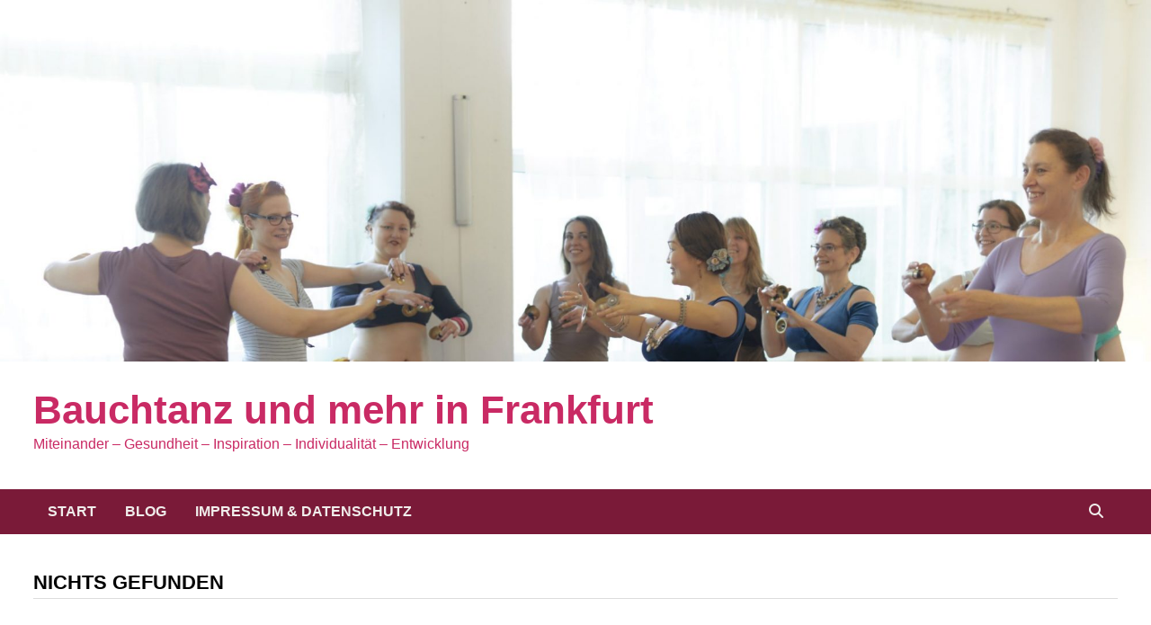

--- FILE ---
content_type: text/html; charset=UTF-8
request_url: https://bauchtanz.ot-pur.de/tag/bewegungen/
body_size: 9975
content:
<!doctype html>
<html lang="de-DE">
<head>
	<meta charset="UTF-8">
	<meta name="viewport" content="width=device-width, initial-scale=1">
	<link rel="profile" href="https://gmpg.org/xfn/11">

	<title>Bewegungen &#8211; Bauchtanz und mehr in Frankfurt</title>
<meta name='robots' content='max-image-preview:large' />
<link rel="alternate" type="application/rss+xml" title="Bauchtanz und mehr in Frankfurt &raquo; Feed" href="https://bauchtanz.ot-pur.de/feed/" />
<link rel="alternate" type="application/rss+xml" title="Bauchtanz und mehr in Frankfurt &raquo; Kommentar-Feed" href="https://bauchtanz.ot-pur.de/comments/feed/" />
<link rel="alternate" type="application/rss+xml" title="Bauchtanz und mehr in Frankfurt &raquo; Bewegungen Schlagwort-Feed" href="https://bauchtanz.ot-pur.de/tag/bewegungen/feed/" />
<script type="text/javascript">
window._wpemojiSettings = {"baseUrl":"https:\/\/s.w.org\/images\/core\/emoji\/14.0.0\/72x72\/","ext":".png","svgUrl":"https:\/\/s.w.org\/images\/core\/emoji\/14.0.0\/svg\/","svgExt":".svg","source":{"concatemoji":"https:\/\/bauchtanz.ot-pur.de\/wp-includes\/js\/wp-emoji-release.min.js?ver=6.1.1"}};
/*! This file is auto-generated */
!function(e,a,t){var n,r,o,i=a.createElement("canvas"),p=i.getContext&&i.getContext("2d");function s(e,t){var a=String.fromCharCode,e=(p.clearRect(0,0,i.width,i.height),p.fillText(a.apply(this,e),0,0),i.toDataURL());return p.clearRect(0,0,i.width,i.height),p.fillText(a.apply(this,t),0,0),e===i.toDataURL()}function c(e){var t=a.createElement("script");t.src=e,t.defer=t.type="text/javascript",a.getElementsByTagName("head")[0].appendChild(t)}for(o=Array("flag","emoji"),t.supports={everything:!0,everythingExceptFlag:!0},r=0;r<o.length;r++)t.supports[o[r]]=function(e){if(p&&p.fillText)switch(p.textBaseline="top",p.font="600 32px Arial",e){case"flag":return s([127987,65039,8205,9895,65039],[127987,65039,8203,9895,65039])?!1:!s([55356,56826,55356,56819],[55356,56826,8203,55356,56819])&&!s([55356,57332,56128,56423,56128,56418,56128,56421,56128,56430,56128,56423,56128,56447],[55356,57332,8203,56128,56423,8203,56128,56418,8203,56128,56421,8203,56128,56430,8203,56128,56423,8203,56128,56447]);case"emoji":return!s([129777,127995,8205,129778,127999],[129777,127995,8203,129778,127999])}return!1}(o[r]),t.supports.everything=t.supports.everything&&t.supports[o[r]],"flag"!==o[r]&&(t.supports.everythingExceptFlag=t.supports.everythingExceptFlag&&t.supports[o[r]]);t.supports.everythingExceptFlag=t.supports.everythingExceptFlag&&!t.supports.flag,t.DOMReady=!1,t.readyCallback=function(){t.DOMReady=!0},t.supports.everything||(n=function(){t.readyCallback()},a.addEventListener?(a.addEventListener("DOMContentLoaded",n,!1),e.addEventListener("load",n,!1)):(e.attachEvent("onload",n),a.attachEvent("onreadystatechange",function(){"complete"===a.readyState&&t.readyCallback()})),(e=t.source||{}).concatemoji?c(e.concatemoji):e.wpemoji&&e.twemoji&&(c(e.twemoji),c(e.wpemoji)))}(window,document,window._wpemojiSettings);
</script>
<style type="text/css">
img.wp-smiley,
img.emoji {
	display: inline !important;
	border: none !important;
	box-shadow: none !important;
	height: 1em !important;
	width: 1em !important;
	margin: 0 0.07em !important;
	vertical-align: -0.1em !important;
	background: none !important;
	padding: 0 !important;
}
</style>
	<link rel='stylesheet' id='wp-block-library-css' href='https://bauchtanz.ot-pur.de/wp-includes/css/dist/block-library/style.min.css?ver=6.1.1' type='text/css' media='all' />
<style id='wp-block-library-theme-inline-css' type='text/css'>
.wp-block-audio figcaption{color:#555;font-size:13px;text-align:center}.is-dark-theme .wp-block-audio figcaption{color:hsla(0,0%,100%,.65)}.wp-block-audio{margin:0 0 1em}.wp-block-code{border:1px solid #ccc;border-radius:4px;font-family:Menlo,Consolas,monaco,monospace;padding:.8em 1em}.wp-block-embed figcaption{color:#555;font-size:13px;text-align:center}.is-dark-theme .wp-block-embed figcaption{color:hsla(0,0%,100%,.65)}.wp-block-embed{margin:0 0 1em}.blocks-gallery-caption{color:#555;font-size:13px;text-align:center}.is-dark-theme .blocks-gallery-caption{color:hsla(0,0%,100%,.65)}.wp-block-image figcaption{color:#555;font-size:13px;text-align:center}.is-dark-theme .wp-block-image figcaption{color:hsla(0,0%,100%,.65)}.wp-block-image{margin:0 0 1em}.wp-block-pullquote{border-top:4px solid;border-bottom:4px solid;margin-bottom:1.75em;color:currentColor}.wp-block-pullquote__citation,.wp-block-pullquote cite,.wp-block-pullquote footer{color:currentColor;text-transform:uppercase;font-size:.8125em;font-style:normal}.wp-block-quote{border-left:.25em solid;margin:0 0 1.75em;padding-left:1em}.wp-block-quote cite,.wp-block-quote footer{color:currentColor;font-size:.8125em;position:relative;font-style:normal}.wp-block-quote.has-text-align-right{border-left:none;border-right:.25em solid;padding-left:0;padding-right:1em}.wp-block-quote.has-text-align-center{border:none;padding-left:0}.wp-block-quote.is-large,.wp-block-quote.is-style-large,.wp-block-quote.is-style-plain{border:none}.wp-block-search .wp-block-search__label{font-weight:700}.wp-block-search__button{border:1px solid #ccc;padding:.375em .625em}:where(.wp-block-group.has-background){padding:1.25em 2.375em}.wp-block-separator.has-css-opacity{opacity:.4}.wp-block-separator{border:none;border-bottom:2px solid;margin-left:auto;margin-right:auto}.wp-block-separator.has-alpha-channel-opacity{opacity:1}.wp-block-separator:not(.is-style-wide):not(.is-style-dots){width:100px}.wp-block-separator.has-background:not(.is-style-dots){border-bottom:none;height:1px}.wp-block-separator.has-background:not(.is-style-wide):not(.is-style-dots){height:2px}.wp-block-table{margin:"0 0 1em 0"}.wp-block-table thead{border-bottom:3px solid}.wp-block-table tfoot{border-top:3px solid}.wp-block-table td,.wp-block-table th{word-break:normal}.wp-block-table figcaption{color:#555;font-size:13px;text-align:center}.is-dark-theme .wp-block-table figcaption{color:hsla(0,0%,100%,.65)}.wp-block-video figcaption{color:#555;font-size:13px;text-align:center}.is-dark-theme .wp-block-video figcaption{color:hsla(0,0%,100%,.65)}.wp-block-video{margin:0 0 1em}.wp-block-template-part.has-background{padding:1.25em 2.375em;margin-top:0;margin-bottom:0}
</style>
<link rel='stylesheet' id='classic-theme-styles-css' href='https://bauchtanz.ot-pur.de/wp-includes/css/classic-themes.min.css?ver=1' type='text/css' media='all' />
<style id='global-styles-inline-css' type='text/css'>
body{--wp--preset--color--black: #000000;--wp--preset--color--cyan-bluish-gray: #abb8c3;--wp--preset--color--white: #ffffff;--wp--preset--color--pale-pink: #f78da7;--wp--preset--color--vivid-red: #cf2e2e;--wp--preset--color--luminous-vivid-orange: #ff6900;--wp--preset--color--luminous-vivid-amber: #fcb900;--wp--preset--color--light-green-cyan: #7bdcb5;--wp--preset--color--vivid-green-cyan: #00d084;--wp--preset--color--pale-cyan-blue: #8ed1fc;--wp--preset--color--vivid-cyan-blue: #0693e3;--wp--preset--color--vivid-purple: #9b51e0;--wp--preset--gradient--vivid-cyan-blue-to-vivid-purple: linear-gradient(135deg,rgba(6,147,227,1) 0%,rgb(155,81,224) 100%);--wp--preset--gradient--light-green-cyan-to-vivid-green-cyan: linear-gradient(135deg,rgb(122,220,180) 0%,rgb(0,208,130) 100%);--wp--preset--gradient--luminous-vivid-amber-to-luminous-vivid-orange: linear-gradient(135deg,rgba(252,185,0,1) 0%,rgba(255,105,0,1) 100%);--wp--preset--gradient--luminous-vivid-orange-to-vivid-red: linear-gradient(135deg,rgba(255,105,0,1) 0%,rgb(207,46,46) 100%);--wp--preset--gradient--very-light-gray-to-cyan-bluish-gray: linear-gradient(135deg,rgb(238,238,238) 0%,rgb(169,184,195) 100%);--wp--preset--gradient--cool-to-warm-spectrum: linear-gradient(135deg,rgb(74,234,220) 0%,rgb(151,120,209) 20%,rgb(207,42,186) 40%,rgb(238,44,130) 60%,rgb(251,105,98) 80%,rgb(254,248,76) 100%);--wp--preset--gradient--blush-light-purple: linear-gradient(135deg,rgb(255,206,236) 0%,rgb(152,150,240) 100%);--wp--preset--gradient--blush-bordeaux: linear-gradient(135deg,rgb(254,205,165) 0%,rgb(254,45,45) 50%,rgb(107,0,62) 100%);--wp--preset--gradient--luminous-dusk: linear-gradient(135deg,rgb(255,203,112) 0%,rgb(199,81,192) 50%,rgb(65,88,208) 100%);--wp--preset--gradient--pale-ocean: linear-gradient(135deg,rgb(255,245,203) 0%,rgb(182,227,212) 50%,rgb(51,167,181) 100%);--wp--preset--gradient--electric-grass: linear-gradient(135deg,rgb(202,248,128) 0%,rgb(113,206,126) 100%);--wp--preset--gradient--midnight: linear-gradient(135deg,rgb(2,3,129) 0%,rgb(40,116,252) 100%);--wp--preset--duotone--dark-grayscale: url('#wp-duotone-dark-grayscale');--wp--preset--duotone--grayscale: url('#wp-duotone-grayscale');--wp--preset--duotone--purple-yellow: url('#wp-duotone-purple-yellow');--wp--preset--duotone--blue-red: url('#wp-duotone-blue-red');--wp--preset--duotone--midnight: url('#wp-duotone-midnight');--wp--preset--duotone--magenta-yellow: url('#wp-duotone-magenta-yellow');--wp--preset--duotone--purple-green: url('#wp-duotone-purple-green');--wp--preset--duotone--blue-orange: url('#wp-duotone-blue-orange');--wp--preset--font-size--small: 13px;--wp--preset--font-size--medium: 20px;--wp--preset--font-size--large: 36px;--wp--preset--font-size--x-large: 42px;--wp--preset--spacing--20: 0.44rem;--wp--preset--spacing--30: 0.67rem;--wp--preset--spacing--40: 1rem;--wp--preset--spacing--50: 1.5rem;--wp--preset--spacing--60: 2.25rem;--wp--preset--spacing--70: 3.38rem;--wp--preset--spacing--80: 5.06rem;}:where(.is-layout-flex){gap: 0.5em;}body .is-layout-flow > .alignleft{float: left;margin-inline-start: 0;margin-inline-end: 2em;}body .is-layout-flow > .alignright{float: right;margin-inline-start: 2em;margin-inline-end: 0;}body .is-layout-flow > .aligncenter{margin-left: auto !important;margin-right: auto !important;}body .is-layout-constrained > .alignleft{float: left;margin-inline-start: 0;margin-inline-end: 2em;}body .is-layout-constrained > .alignright{float: right;margin-inline-start: 2em;margin-inline-end: 0;}body .is-layout-constrained > .aligncenter{margin-left: auto !important;margin-right: auto !important;}body .is-layout-constrained > :where(:not(.alignleft):not(.alignright):not(.alignfull)){max-width: var(--wp--style--global--content-size);margin-left: auto !important;margin-right: auto !important;}body .is-layout-constrained > .alignwide{max-width: var(--wp--style--global--wide-size);}body .is-layout-flex{display: flex;}body .is-layout-flex{flex-wrap: wrap;align-items: center;}body .is-layout-flex > *{margin: 0;}:where(.wp-block-columns.is-layout-flex){gap: 2em;}.has-black-color{color: var(--wp--preset--color--black) !important;}.has-cyan-bluish-gray-color{color: var(--wp--preset--color--cyan-bluish-gray) !important;}.has-white-color{color: var(--wp--preset--color--white) !important;}.has-pale-pink-color{color: var(--wp--preset--color--pale-pink) !important;}.has-vivid-red-color{color: var(--wp--preset--color--vivid-red) !important;}.has-luminous-vivid-orange-color{color: var(--wp--preset--color--luminous-vivid-orange) !important;}.has-luminous-vivid-amber-color{color: var(--wp--preset--color--luminous-vivid-amber) !important;}.has-light-green-cyan-color{color: var(--wp--preset--color--light-green-cyan) !important;}.has-vivid-green-cyan-color{color: var(--wp--preset--color--vivid-green-cyan) !important;}.has-pale-cyan-blue-color{color: var(--wp--preset--color--pale-cyan-blue) !important;}.has-vivid-cyan-blue-color{color: var(--wp--preset--color--vivid-cyan-blue) !important;}.has-vivid-purple-color{color: var(--wp--preset--color--vivid-purple) !important;}.has-black-background-color{background-color: var(--wp--preset--color--black) !important;}.has-cyan-bluish-gray-background-color{background-color: var(--wp--preset--color--cyan-bluish-gray) !important;}.has-white-background-color{background-color: var(--wp--preset--color--white) !important;}.has-pale-pink-background-color{background-color: var(--wp--preset--color--pale-pink) !important;}.has-vivid-red-background-color{background-color: var(--wp--preset--color--vivid-red) !important;}.has-luminous-vivid-orange-background-color{background-color: var(--wp--preset--color--luminous-vivid-orange) !important;}.has-luminous-vivid-amber-background-color{background-color: var(--wp--preset--color--luminous-vivid-amber) !important;}.has-light-green-cyan-background-color{background-color: var(--wp--preset--color--light-green-cyan) !important;}.has-vivid-green-cyan-background-color{background-color: var(--wp--preset--color--vivid-green-cyan) !important;}.has-pale-cyan-blue-background-color{background-color: var(--wp--preset--color--pale-cyan-blue) !important;}.has-vivid-cyan-blue-background-color{background-color: var(--wp--preset--color--vivid-cyan-blue) !important;}.has-vivid-purple-background-color{background-color: var(--wp--preset--color--vivid-purple) !important;}.has-black-border-color{border-color: var(--wp--preset--color--black) !important;}.has-cyan-bluish-gray-border-color{border-color: var(--wp--preset--color--cyan-bluish-gray) !important;}.has-white-border-color{border-color: var(--wp--preset--color--white) !important;}.has-pale-pink-border-color{border-color: var(--wp--preset--color--pale-pink) !important;}.has-vivid-red-border-color{border-color: var(--wp--preset--color--vivid-red) !important;}.has-luminous-vivid-orange-border-color{border-color: var(--wp--preset--color--luminous-vivid-orange) !important;}.has-luminous-vivid-amber-border-color{border-color: var(--wp--preset--color--luminous-vivid-amber) !important;}.has-light-green-cyan-border-color{border-color: var(--wp--preset--color--light-green-cyan) !important;}.has-vivid-green-cyan-border-color{border-color: var(--wp--preset--color--vivid-green-cyan) !important;}.has-pale-cyan-blue-border-color{border-color: var(--wp--preset--color--pale-cyan-blue) !important;}.has-vivid-cyan-blue-border-color{border-color: var(--wp--preset--color--vivid-cyan-blue) !important;}.has-vivid-purple-border-color{border-color: var(--wp--preset--color--vivid-purple) !important;}.has-vivid-cyan-blue-to-vivid-purple-gradient-background{background: var(--wp--preset--gradient--vivid-cyan-blue-to-vivid-purple) !important;}.has-light-green-cyan-to-vivid-green-cyan-gradient-background{background: var(--wp--preset--gradient--light-green-cyan-to-vivid-green-cyan) !important;}.has-luminous-vivid-amber-to-luminous-vivid-orange-gradient-background{background: var(--wp--preset--gradient--luminous-vivid-amber-to-luminous-vivid-orange) !important;}.has-luminous-vivid-orange-to-vivid-red-gradient-background{background: var(--wp--preset--gradient--luminous-vivid-orange-to-vivid-red) !important;}.has-very-light-gray-to-cyan-bluish-gray-gradient-background{background: var(--wp--preset--gradient--very-light-gray-to-cyan-bluish-gray) !important;}.has-cool-to-warm-spectrum-gradient-background{background: var(--wp--preset--gradient--cool-to-warm-spectrum) !important;}.has-blush-light-purple-gradient-background{background: var(--wp--preset--gradient--blush-light-purple) !important;}.has-blush-bordeaux-gradient-background{background: var(--wp--preset--gradient--blush-bordeaux) !important;}.has-luminous-dusk-gradient-background{background: var(--wp--preset--gradient--luminous-dusk) !important;}.has-pale-ocean-gradient-background{background: var(--wp--preset--gradient--pale-ocean) !important;}.has-electric-grass-gradient-background{background: var(--wp--preset--gradient--electric-grass) !important;}.has-midnight-gradient-background{background: var(--wp--preset--gradient--midnight) !important;}.has-small-font-size{font-size: var(--wp--preset--font-size--small) !important;}.has-medium-font-size{font-size: var(--wp--preset--font-size--medium) !important;}.has-large-font-size{font-size: var(--wp--preset--font-size--large) !important;}.has-x-large-font-size{font-size: var(--wp--preset--font-size--x-large) !important;}
.wp-block-navigation a:where(:not(.wp-element-button)){color: inherit;}
:where(.wp-block-columns.is-layout-flex){gap: 2em;}
.wp-block-pullquote{font-size: 1.5em;line-height: 1.6;}
</style>
<link rel='stylesheet' id='font-awesome-css' href='https://bauchtanz.ot-pur.de/wp-content/themes/bam/assets/fonts/css/all.min.css?ver=6.7.2' type='text/css' media='all' />
<link rel='stylesheet' id='bam-style-css' href='https://bauchtanz.ot-pur.de/wp-content/themes/bam/style.css?ver=1.3.5' type='text/css' media='all' />
<link rel="https://api.w.org/" href="https://bauchtanz.ot-pur.de/wp-json/" /><link rel="alternate" type="application/json" href="https://bauchtanz.ot-pur.de/wp-json/wp/v2/tags/489" /><link rel="EditURI" type="application/rsd+xml" title="RSD" href="https://bauchtanz.ot-pur.de/xmlrpc.php?rsd" />
<link rel="wlwmanifest" type="application/wlwmanifest+xml" href="https://bauchtanz.ot-pur.de/wp-includes/wlwmanifest.xml" />
<meta name="generator" content="WordPress 6.1.1" />
		<style type="text/css">
				</style>
		<link rel="icon" href="https://bauchtanz.ot-pur.de/wp-content/uploads/2023/11/OT-pur-Bauch-478x465.png" sizes="32x32" />
<link rel="icon" href="https://bauchtanz.ot-pur.de/wp-content/uploads/2023/11/OT-pur-Bauch.png" sizes="192x192" />
<link rel="apple-touch-icon" href="https://bauchtanz.ot-pur.de/wp-content/uploads/2023/11/OT-pur-Bauch.png" />
<meta name="msapplication-TileImage" content="https://bauchtanz.ot-pur.de/wp-content/uploads/2023/11/OT-pur-Bauch.png" />

		<style type="text/css" id="theme-custom-css">
			/* Color CSS */
                
                    blockquote {
                        border-left: 4px solid #c92a64;
                    }

                    button,
                    input[type="button"],
                    input[type="reset"],
                    input[type="submit"] {
                        background: #c92a64;
                    }

                    .wp-block-search .wp-block-search__button {
                        background: #c92a64;
                    }

                    .bam-readmore {
                        background: #c92a64;
                    }

                    .site-title a, .site-description {
                        color: #c92a64;
                    }

                    .site-header.default-style .main-navigation ul li a:hover {
                        color: #c92a64;
                    }

                    .site-header.default-style .main-navigation ul ul li a:hover {
                        background: #c92a64;
                    }

                    .site-header.default-style .main-navigation .current_page_item > a,
                    .site-header.default-style .main-navigation .current-menu-item > a,
                    .site-header.default-style .main-navigation .current_page_ancestor > a,
                    .site-header.default-style .main-navigation .current-menu-ancestor > a {
                        color: #c92a64;
                    }

                    .site-header.horizontal-style .main-navigation ul li a:hover {
                        color: #c92a64;
                    }

                    .site-header.horizontal-style .main-navigation ul ul li a:hover {
                        background: #c92a64;
                    }

                    .site-header.horizontal-style .main-navigation .current_page_item > a,
                    .site-header.horizontal-style .main-navigation .current-menu-item > a,
                    .site-header.horizontal-style .main-navigation .current_page_ancestor > a,
                    .site-header.horizontal-style .main-navigation .current-menu-ancestor > a {
                        color: #c92a64;
                    }

                    .posts-navigation .nav-previous a:hover,
                    .posts-navigation .nav-next a:hover {
                        color: #c92a64;
                    }

                    .post-navigation .nav-previous .post-title:hover,
                    .post-navigation .nav-next .post-title:hover {
                        color: #c92a64;
                    }

                    .pagination .page-numbers.current {
                        background: #c92a64;
                        border: 1px solid #c92a64;
                        color: #ffffff;
                    }
                      
                    .pagination a.page-numbers:hover {
                        background: #c92a64;
                        border: 1px solid #c92a64;
                    }

                    .widget a:hover,
                    .widget ul li a:hover {
                        color: #c92a64;
                    }

                    li.bm-tab.th-ui-state-active a {
                        border-bottom: 1px solid #c92a64;
                    }

                    .footer-widget-area .widget a:hover {
                        color: #c92a64;
                    }

                    .bms-title a:hover {
                        color: #c92a64;
                    }

                    .bam-entry .entry-title a:hover {
                        color: #c92a64;
                    }

                    .related-post-meta a:hover,
                    .entry-meta a:hover {
                        color: #c92a64;
                    }

                    .related-post-meta .byline a:hover,
                    .entry-meta .byline a:hover {
                        color: #c92a64;
                    }

                    .cat-links a {
                        color: #c92a64;
                    }

                    .tags-links a:hover {
                        background: #c92a64;
                    }

                    .related-post-title a:hover {
                        color: #c92a64;
                    }

                    .author-posts-link:hover {
                        color: #c92a64;
                    }

                    .comment-author a {
                        color: #c92a64;
                    }

                    .comment-metadata a:hover,
                    .comment-metadata a:focus,
                    .pingback .comment-edit-link:hover,
                    .pingback .comment-edit-link:focus {
                        color: #c92a64;
                    }

                    .comment-reply-link:hover,
                    .comment-reply-link:focus {
                        background: #c92a64;
                    }

                    .comment-notes a:hover,
                    .comment-awaiting-moderation a:hover,
                    .logged-in-as a:hover,
                    .form-allowed-tags a:hover {
                        color: #c92a64;
                    }

                    .required {
                        color: #c92a64;
                    }

                    .comment-reply-title small a:before {
                        color: #c92a64;
                    }

                    .wp-block-quote {
                        border-left: 4px solid #c92a64;
                    }

                    .wp-block-quote[style*="text-align:right"], .wp-block-quote[style*="text-align: right"] {
                        border-right: 4px solid #c92a64;
                    }

                    .site-info a:hover {
                        color: #c92a64;
                    }

                    #bam-tags a, .widget_tag_cloud .tagcloud a {
                        background: #c92a64;
                    }

                
                    .site-title a, .site-description,
                    .site-header.horizontal-style .site-description {
                        color: #c92a64;
                    }
                
                    .page-content a,
                    .entry-content a {
                        color: #c92a64;
                    }
                
                    .page-content a:hover,
                    .entry-content a:hover {
                        color: #c92a64;
                    }
                
                    button,
                    input[type="button"],
                    input[type="reset"],
                    input[type="submit"],
                    .wp-block-search .wp-block-search__button,
                    .bam-readmore {
                        background: #7a1a38;
                    }
                
                    button,
                    input[type="button"],
                    input[type="reset"],
                    input[type="submit"],
                    .wp-block-search .wp-block-search__button,
                    .bam-readmore {
                        color: #ffffff;
                    }
                
                    button:hover,
                    input[type="button"]:hover,
                    input[type="reset"]:hover,
                    input[type="submit"]:hover,
                    .wp-block-search .wp-block-search__button:hover,
                    .bam-readmore:hover {
                        background: #c92a64;
                    }
                
                    body.boxed-layout.custom-background,
                    body.boxed-layout {
                        background-color: #ffffff;
                    }
                
                    body.boxed-layout.custom-background.separate-containers,
                    body.boxed-layout.separate-containers {
                        background-color: #dddddd;
                    }
                
                    body.wide-layout.custom-background.separate-containers,
                    body.wide-layout.separate-containers {
                        background-color: #eeeeee;
                    }
                
                    .related-post-meta, 
                    .entry-meta,
                    .related-post-meta .byline a, 
                    .entry-meta .byline a,
                    .related-post-meta a, 
                    .entry-meta a {
                        color: #c92a64;
                    }
                
                    .related-post-meta .byline a:hover, 
                    .entry-meta .byline a:hover,
                    .related-post-meta a:hover, 
                    .entry-meta a:hover {
                        color: #c92a64;
                    }
                /* Header CSS */
                        .site-header.default-style .main-navigation { background: #7a1a38; }
                    
                        .site-header.default-style .main-navigation ul li a, .bam-search-button-icon, .menu-toggle { color: #f0edeb; }
                    
                        .site-header.default-style .main-navigation ul li a:hover { color: #c92a64; }
                        .site-header.default-style .main-navigation .current_page_item > a, .site-header.default-style .main-navigation .current-menu-item > a, .site-header.default-style .main-navigation .current_page_ancestor > a, .site-header.default-style .main-navigation .current-menu-ancestor > a { color: #c92a64; }
                    
                        .site-header.default-style .main-navigation ul li a { background-color: #7a1a38; }
                    
                        .site-header.default-style .main-navigation ul li a:hover { background-color: #ffffff; }
                        .site-header.default-style .main-navigation .current_page_item > a, .site-header.default-style .main-navigation .current-menu-item > a, .site-header.default-style .main-navigation .current_page_ancestor > a, .site-header.default-style .main-navigation .current-menu-ancestor > a { background-color: #ffffff; }
                    
                        .site-header.default-style .main-navigation ul ul {
                            background-color: #7a1a38;
                        }
                    /* Typography CSS */h1, h2, h3, h4, h5, h6, .site-title, .bam-entry .entry-title a, .widget-title, .is-style-bam-widget-title, .entry-title, .related-section-title, .related-post-title a, .single .entry-title, .archive .page-title{font-family:Arial, Helvetica, sans-serif;}/* Footer CSS */
                    .footer-widget-area {
                        background: #ffffff;
                    }
                
                    .footer-widget-area .widget-title,
                    .footer-widget-area .widget {
                        color: #333333;
                    }
                
                    .footer-widget-area .widget a {
                        color: #333333;
                    }
                
                    .site-info {
                        background: #7a1a38;
                    }
                
                    .site-info a:hover {
                        color: #f0edeb;
                    }		</style>

	</head>

<body class="archive tag tag-bewegungen tag-489 wp-embed-responsive hfeed boxed-layout no-sidebar one-container">

<svg xmlns="http://www.w3.org/2000/svg" viewBox="0 0 0 0" width="0" height="0" focusable="false" role="none" style="visibility: hidden; position: absolute; left: -9999px; overflow: hidden;" ><defs><filter id="wp-duotone-dark-grayscale"><feColorMatrix color-interpolation-filters="sRGB" type="matrix" values=" .299 .587 .114 0 0 .299 .587 .114 0 0 .299 .587 .114 0 0 .299 .587 .114 0 0 " /><feComponentTransfer color-interpolation-filters="sRGB" ><feFuncR type="table" tableValues="0 0.49803921568627" /><feFuncG type="table" tableValues="0 0.49803921568627" /><feFuncB type="table" tableValues="0 0.49803921568627" /><feFuncA type="table" tableValues="1 1" /></feComponentTransfer><feComposite in2="SourceGraphic" operator="in" /></filter></defs></svg><svg xmlns="http://www.w3.org/2000/svg" viewBox="0 0 0 0" width="0" height="0" focusable="false" role="none" style="visibility: hidden; position: absolute; left: -9999px; overflow: hidden;" ><defs><filter id="wp-duotone-grayscale"><feColorMatrix color-interpolation-filters="sRGB" type="matrix" values=" .299 .587 .114 0 0 .299 .587 .114 0 0 .299 .587 .114 0 0 .299 .587 .114 0 0 " /><feComponentTransfer color-interpolation-filters="sRGB" ><feFuncR type="table" tableValues="0 1" /><feFuncG type="table" tableValues="0 1" /><feFuncB type="table" tableValues="0 1" /><feFuncA type="table" tableValues="1 1" /></feComponentTransfer><feComposite in2="SourceGraphic" operator="in" /></filter></defs></svg><svg xmlns="http://www.w3.org/2000/svg" viewBox="0 0 0 0" width="0" height="0" focusable="false" role="none" style="visibility: hidden; position: absolute; left: -9999px; overflow: hidden;" ><defs><filter id="wp-duotone-purple-yellow"><feColorMatrix color-interpolation-filters="sRGB" type="matrix" values=" .299 .587 .114 0 0 .299 .587 .114 0 0 .299 .587 .114 0 0 .299 .587 .114 0 0 " /><feComponentTransfer color-interpolation-filters="sRGB" ><feFuncR type="table" tableValues="0.54901960784314 0.98823529411765" /><feFuncG type="table" tableValues="0 1" /><feFuncB type="table" tableValues="0.71764705882353 0.25490196078431" /><feFuncA type="table" tableValues="1 1" /></feComponentTransfer><feComposite in2="SourceGraphic" operator="in" /></filter></defs></svg><svg xmlns="http://www.w3.org/2000/svg" viewBox="0 0 0 0" width="0" height="0" focusable="false" role="none" style="visibility: hidden; position: absolute; left: -9999px; overflow: hidden;" ><defs><filter id="wp-duotone-blue-red"><feColorMatrix color-interpolation-filters="sRGB" type="matrix" values=" .299 .587 .114 0 0 .299 .587 .114 0 0 .299 .587 .114 0 0 .299 .587 .114 0 0 " /><feComponentTransfer color-interpolation-filters="sRGB" ><feFuncR type="table" tableValues="0 1" /><feFuncG type="table" tableValues="0 0.27843137254902" /><feFuncB type="table" tableValues="0.5921568627451 0.27843137254902" /><feFuncA type="table" tableValues="1 1" /></feComponentTransfer><feComposite in2="SourceGraphic" operator="in" /></filter></defs></svg><svg xmlns="http://www.w3.org/2000/svg" viewBox="0 0 0 0" width="0" height="0" focusable="false" role="none" style="visibility: hidden; position: absolute; left: -9999px; overflow: hidden;" ><defs><filter id="wp-duotone-midnight"><feColorMatrix color-interpolation-filters="sRGB" type="matrix" values=" .299 .587 .114 0 0 .299 .587 .114 0 0 .299 .587 .114 0 0 .299 .587 .114 0 0 " /><feComponentTransfer color-interpolation-filters="sRGB" ><feFuncR type="table" tableValues="0 0" /><feFuncG type="table" tableValues="0 0.64705882352941" /><feFuncB type="table" tableValues="0 1" /><feFuncA type="table" tableValues="1 1" /></feComponentTransfer><feComposite in2="SourceGraphic" operator="in" /></filter></defs></svg><svg xmlns="http://www.w3.org/2000/svg" viewBox="0 0 0 0" width="0" height="0" focusable="false" role="none" style="visibility: hidden; position: absolute; left: -9999px; overflow: hidden;" ><defs><filter id="wp-duotone-magenta-yellow"><feColorMatrix color-interpolation-filters="sRGB" type="matrix" values=" .299 .587 .114 0 0 .299 .587 .114 0 0 .299 .587 .114 0 0 .299 .587 .114 0 0 " /><feComponentTransfer color-interpolation-filters="sRGB" ><feFuncR type="table" tableValues="0.78039215686275 1" /><feFuncG type="table" tableValues="0 0.94901960784314" /><feFuncB type="table" tableValues="0.35294117647059 0.47058823529412" /><feFuncA type="table" tableValues="1 1" /></feComponentTransfer><feComposite in2="SourceGraphic" operator="in" /></filter></defs></svg><svg xmlns="http://www.w3.org/2000/svg" viewBox="0 0 0 0" width="0" height="0" focusable="false" role="none" style="visibility: hidden; position: absolute; left: -9999px; overflow: hidden;" ><defs><filter id="wp-duotone-purple-green"><feColorMatrix color-interpolation-filters="sRGB" type="matrix" values=" .299 .587 .114 0 0 .299 .587 .114 0 0 .299 .587 .114 0 0 .299 .587 .114 0 0 " /><feComponentTransfer color-interpolation-filters="sRGB" ><feFuncR type="table" tableValues="0.65098039215686 0.40392156862745" /><feFuncG type="table" tableValues="0 1" /><feFuncB type="table" tableValues="0.44705882352941 0.4" /><feFuncA type="table" tableValues="1 1" /></feComponentTransfer><feComposite in2="SourceGraphic" operator="in" /></filter></defs></svg><svg xmlns="http://www.w3.org/2000/svg" viewBox="0 0 0 0" width="0" height="0" focusable="false" role="none" style="visibility: hidden; position: absolute; left: -9999px; overflow: hidden;" ><defs><filter id="wp-duotone-blue-orange"><feColorMatrix color-interpolation-filters="sRGB" type="matrix" values=" .299 .587 .114 0 0 .299 .587 .114 0 0 .299 .587 .114 0 0 .299 .587 .114 0 0 " /><feComponentTransfer color-interpolation-filters="sRGB" ><feFuncR type="table" tableValues="0.098039215686275 1" /><feFuncG type="table" tableValues="0 0.66274509803922" /><feFuncB type="table" tableValues="0.84705882352941 0.41960784313725" /><feFuncA type="table" tableValues="1 1" /></feComponentTransfer><feComposite in2="SourceGraphic" operator="in" /></filter></defs></svg>

<div id="page" class="site">
	<a class="skip-link screen-reader-text" href="#content">Zum Inhalt springen</a>

	
	


<header id="masthead" class="site-header default-style">

    
    
<div class="th-header-image clearfix"><img src="https://bauchtanz.ot-pur.de/wp-content/uploads/2020/11/cropped-48A1792-scaled-2.jpg" height="628" width="2000" alt="Bauchtanz &amp; mehr in Frankfurt - Blog" /></div>
<div id="site-header-inner" class="clearfix container left-logo">

    <div class="site-branding">
    <div class="site-branding-inner">

        
        <div class="site-branding-text">
                            <p class="site-title"><a href="https://bauchtanz.ot-pur.de/" rel="home">Bauchtanz und mehr in Frankfurt</a></p>
                                <p class="site-description">Miteinander &#8211; Gesundheit &#8211; Inspiration &#8211; Individualität &#8211; Entwicklung</p>
                    </div><!-- .site-branding-text -->

    </div><!-- .site-branding-inner -->
</div><!-- .site-branding -->
        
</div><!-- #site-header-inner -->



<nav id="site-navigation" class="main-navigation">

    <div id="site-navigation-inner" class="container align-left show-search">
        
        <div class="menu-oberes-menue-container"><ul id="primary-menu" class="menu"><li id="menu-item-51" class="menu-item menu-item-type-custom menu-item-object-custom menu-item-home menu-item-51"><a href="https://bauchtanz.ot-pur.de/">Start</a></li>
<li id="menu-item-133" class="menu-item menu-item-type-post_type menu-item-object-page current_page_parent menu-item-133"><a href="https://bauchtanz.ot-pur.de/blog/">Blog</a></li>
<li id="menu-item-143" class="menu-item menu-item-type-post_type menu-item-object-page menu-item-privacy-policy menu-item-143"><a href="https://bauchtanz.ot-pur.de/impressum-datenschutz/">Impressum &#038; Datenschutz</a></li>
</ul></div><div class="bam-search-button-icon">
    <i class="fas fa-search" aria-hidden="true"></i>
</div>
<div class="bam-search-box-container">
    <div class="bam-search-box">
        <form role="search" method="get" class="search-form" action="https://bauchtanz.ot-pur.de/">
				<label>
					<span class="screen-reader-text">Suche nach:</span>
					<input type="search" class="search-field" placeholder="Suche &hellip;" value="" name="s" />
				</label>
				<input type="submit" class="search-submit" value="Suche" />
			</form>    </div><!-- th-search-box -->
</div><!-- .th-search-box-container -->

        <button class="menu-toggle" aria-controls="primary-menu" aria-expanded="false" data-toggle-target=".mobile-navigation"><i class="fas fa-bars"></i>Menü</button>
        
    </div><!-- .container -->
    
</nav><!-- #site-navigation -->
<div class="mobile-dropdown">
    <nav class="mobile-navigation">
        <div class="menu-oberes-menue-container"><ul id="primary-menu-mobile" class="menu"><li class="menu-item menu-item-type-custom menu-item-object-custom menu-item-home menu-item-51"><a href="https://bauchtanz.ot-pur.de/">Start</a></li>
<li class="menu-item menu-item-type-post_type menu-item-object-page current_page_parent menu-item-133"><a href="https://bauchtanz.ot-pur.de/blog/">Blog</a></li>
<li class="menu-item menu-item-type-post_type menu-item-object-page menu-item-privacy-policy menu-item-143"><a href="https://bauchtanz.ot-pur.de/impressum-datenschutz/">Impressum &#038; Datenschutz</a></li>
</ul></div>    </nav>
</div>

    
    			<div class="bam-header-bg"></div>
         
</header><!-- #masthead -->


	
	<div id="content" class="site-content">
		<div class="container">

	
	<div id="primary" class="content-area">

		
		<main id="main" class="site-main">

					
			
			<div id="blog-entries" class="blog-wrap clearfix list-style">

				
				
				
<section class="no-results not-found">
	<header class="page-header">
		<h1 class="page-title">Nichts gefunden</h1>
	</header><!-- .page-header -->

	<div class="page-content">
		
			<p>Es sieht so aus, als ob wir nicht das finden konnten, wonach du gesucht hast. Möglicherweise hilft eine Suche.</p>
			<form role="search" method="get" class="search-form" action="https://bauchtanz.ot-pur.de/">
				<label>
					<span class="screen-reader-text">Suche nach:</span>
					<input type="search" class="search-field" placeholder="Suche &hellip;" value="" name="s" />
				</label>
				<input type="submit" class="search-submit" value="Suche" />
			</form>	</div><!-- .page-content -->
</section><!-- .no-results -->

		</main><!-- #main -->

		
	</div><!-- #primary -->

	
	</div><!-- .container -->
	</div><!-- #content -->

	
	
	<footer id="colophon" class="site-footer">

		
		
		<div class="footer-widget-area clearfix th-columns-1">
			<div class="container">
				<div class="footer-widget-area-inner">
					<div class="col column-1">
						<section id="sidebar_posts-7" class="widget widget_sidebar_posts">		<div class="bam-category-posts">
		
		
			
								<div class="bms-post clearfix">
													<div class="bms-thumb">
								<a href="https://bauchtanz.ot-pur.de/bato-hat-mir-sehr-viel-sicherheit-fuer-meinen-unterricht-gebracht/" rel="bookmark" title="&#8222;BATO hat mir sehr viel Sicherheit für meinen Unterricht gebracht.&#8220;">	
									<img width="120" height="85" src="https://bauchtanz.ot-pur.de/wp-content/uploads/2022/11/BATO_Werbung_Frankfurt_Susanne3-120x85.jpg" class="attachment-bam-small size-bam-small wp-post-image" alt="BATO-Absolventin Susanniya - Foto: Sabuas Lichtraum" decoding="async" loading="lazy" />								</a>
							</div>
												<div class="bms-details">
							<h3 class="bms-title"><a href="https://bauchtanz.ot-pur.de/bato-hat-mir-sehr-viel-sicherheit-fuer-meinen-unterricht-gebracht/" rel="bookmark">&#8222;BATO hat mir sehr viel Sicherheit für meinen Unterricht gebracht.&#8220;</a></h3>							<div class="entry-meta"><span class="posted-on"><i class="far fa-clock"></i><a href="https://bauchtanz.ot-pur.de/bato-hat-mir-sehr-viel-sicherheit-fuer-meinen-unterricht-gebracht/" rel="bookmark"><time class="entry-date published sm-hu" datetime="2022-11-09T13:29:49+00:00">09/11/2022</time><time class="updated" datetime="2023-05-08T09:17:07+00:00">08/05/2023</time></a></span></div>
						</div>
					</div><!-- .bms-post -->
								<div class="bms-post clearfix">
													<div class="bms-thumb">
								<a href="https://bauchtanz.ot-pur.de/jetzt-fast-sechs-jahre-danach-zehre-ich-immer-noch-von-den-dingen-die-ich-in-der-bato-ausbildung-gelernt-hatte/" rel="bookmark" title="&#8222;Jetzt, fast sechs Jahre danach, zehre ich immer noch von den Dingen, die ich in der BATO-Ausbildung gelernt hatte.&#8220;">	
									<img width="120" height="85" src="https://bauchtanz.ot-pur.de/wp-content/uploads/2022/10/BATO_Werbung_Frankfurt_Corinna3_neu-120x85.jpg" class="attachment-bam-small size-bam-small wp-post-image" alt="BATO-Absolventin Corinna - Foto: R. Jedamzik" decoding="async" loading="lazy" />								</a>
							</div>
												<div class="bms-details">
							<h3 class="bms-title"><a href="https://bauchtanz.ot-pur.de/jetzt-fast-sechs-jahre-danach-zehre-ich-immer-noch-von-den-dingen-die-ich-in-der-bato-ausbildung-gelernt-hatte/" rel="bookmark">&#8222;Jetzt, fast sechs Jahre danach, zehre ich immer noch von den Dingen, die ich in der BATO-Ausbildung gelernt hatte.&#8220;</a></h3>							<div class="entry-meta"><span class="posted-on"><i class="far fa-clock"></i><a href="https://bauchtanz.ot-pur.de/jetzt-fast-sechs-jahre-danach-zehre-ich-immer-noch-von-den-dingen-die-ich-in-der-bato-ausbildung-gelernt-hatte/" rel="bookmark"><time class="entry-date published sm-hu" datetime="2022-11-09T12:59:39+00:00">09/11/2022</time><time class="updated" datetime="2023-05-08T09:17:24+00:00">08/05/2023</time></a></span></div>
						</div>
					</div><!-- .bms-post -->
								<div class="bms-post clearfix">
													<div class="bms-thumb">
								<a href="https://bauchtanz.ot-pur.de/als-ich-angefangen-habe-zu-unterrichten-war-ich-sehr-unsicher/" rel="bookmark" title="&#8222;Als ich angefangen habe zu unterrichten, war ich sehr unsicher.&#8220;">	
									<img width="120" height="85" src="https://bauchtanz.ot-pur.de/wp-content/uploads/2022/11/BATO_Werbung_Frankfurt_Sylvia2_neu-120x85.jpg" class="attachment-bam-small size-bam-small wp-post-image" alt="Sylvia über die BATO-Ausbildung" decoding="async" loading="lazy" />								</a>
							</div>
												<div class="bms-details">
							<h3 class="bms-title"><a href="https://bauchtanz.ot-pur.de/als-ich-angefangen-habe-zu-unterrichten-war-ich-sehr-unsicher/" rel="bookmark">&#8222;Als ich angefangen habe zu unterrichten, war ich sehr unsicher.&#8220;</a></h3>							<div class="entry-meta"><span class="posted-on"><i class="far fa-clock"></i><a href="https://bauchtanz.ot-pur.de/als-ich-angefangen-habe-zu-unterrichten-war-ich-sehr-unsicher/" rel="bookmark"><time class="entry-date published sm-hu" datetime="2022-11-03T11:05:58+00:00">03/11/2022</time><time class="updated" datetime="2023-05-08T09:17:41+00:00">08/05/2023</time></a></span></div>
						</div>
					</div><!-- .bms-post -->
								<div class="bms-post clearfix">
													<div class="bms-thumb">
								<a href="https://bauchtanz.ot-pur.de/gerade-die-praktische-pruefungsaufgabe-der-taenzerinnenausbildung-forderte-meinen-forschungsdrang/" rel="bookmark" title="&#8222;Gerade die praktische Prüfungsaufgabe der Tänzerinnenausbildung forderte meinen Forschungsdrang.&#8220;">	
									<img width="120" height="85" src="https://bauchtanz.ot-pur.de/wp-content/uploads/2022/10/BATO_Werbung_Frankfurt_Hanan1_neu-120x85.jpg" class="attachment-bam-small size-bam-small wp-post-image" alt="BATO-Ausbildung - Testimonial Hanan Kadur- Foto: Sabuas Lichtraum" decoding="async" loading="lazy" />								</a>
							</div>
												<div class="bms-details">
							<h3 class="bms-title"><a href="https://bauchtanz.ot-pur.de/gerade-die-praktische-pruefungsaufgabe-der-taenzerinnenausbildung-forderte-meinen-forschungsdrang/" rel="bookmark">&#8222;Gerade die praktische Prüfungsaufgabe der Tänzerinnenausbildung forderte meinen Forschungsdrang.&#8220;</a></h3>							<div class="entry-meta"><span class="posted-on"><i class="far fa-clock"></i><a href="https://bauchtanz.ot-pur.de/gerade-die-praktische-pruefungsaufgabe-der-taenzerinnenausbildung-forderte-meinen-forschungsdrang/" rel="bookmark"><time class="entry-date published sm-hu" datetime="2022-10-26T10:04:23+00:00">26/10/2022</time><time class="updated" datetime="2023-05-08T09:18:00+00:00">08/05/2023</time></a></span></div>
						</div>
					</div><!-- .bms-post -->
								<div class="bms-post clearfix">
													<div class="bms-thumb">
								<a href="https://bauchtanz.ot-pur.de/waere-das-vor-20-jahren-schon-moeglich-gewesen-haette-ich-die-ausbildung-viel-frueher-gemacht/" rel="bookmark" title="&#8222;Wäre das vor 20 Jahren schon möglich gewesen, hätte ich die Ausbildung viel früher gemacht&#8220;">	
									<img width="120" height="85" src="https://bauchtanz.ot-pur.de/wp-content/uploads/2022/10/BATO_Werbung_Frankfurt_Mellany5_neu-120x85.jpg" class="attachment-bam-small size-bam-small wp-post-image" alt="BATO-Ausbildung - Testimonial Melanie - Foto: R. Jedamzik" decoding="async" loading="lazy" />								</a>
							</div>
												<div class="bms-details">
							<h3 class="bms-title"><a href="https://bauchtanz.ot-pur.de/waere-das-vor-20-jahren-schon-moeglich-gewesen-haette-ich-die-ausbildung-viel-frueher-gemacht/" rel="bookmark">&#8222;Wäre das vor 20 Jahren schon möglich gewesen, hätte ich die Ausbildung viel früher gemacht&#8220;</a></h3>							<div class="entry-meta"><span class="posted-on"><i class="far fa-clock"></i><a href="https://bauchtanz.ot-pur.de/waere-das-vor-20-jahren-schon-moeglich-gewesen-haette-ich-die-ausbildung-viel-frueher-gemacht/" rel="bookmark"><time class="entry-date published sm-hu" datetime="2022-10-05T12:43:03+00:00">05/10/2022</time><time class="updated" datetime="2023-05-08T09:18:20+00:00">08/05/2023</time></a></span></div>
						</div>
					</div><!-- .bms-post -->
								        
        </div><!-- .bam-category-posts -->


	</section><section id="text-8" class="widget widget_text"><h4 class="widget-title">Hier findest du uns</h4>			<div class="textwidget"><p><strong>Adresse<br />
</strong>OT pur<br />
Falkstr. 72-74<br />
60487 Frankfurt</p>
<p><strong>Kontakt<br />
</strong>Internet: <a href="http://ot-pur.de">www.ot-pur.de</a><br />
E-Mail: <a href="mailto:info@ot-pur.de">info@ot-pur.de</a><br />
Telefon: 069-71034697<br />
mobil: 0170-6634540</p>
<p><strong>Social Media<br />
</strong><a href="https://www.facebook.com/OTpur/">Facebook</a><br />
<a href="https://www.instagram.com/bauchtanzschuleotpur">Instagram</a><br />
<a href="https://www.youtube.com/user/MellanyAmar">Youtube</a></p>
</div>
		</section>					</div>

					
					
									</div><!-- .footer-widget-area-inner -->
			</div><!-- .container -->
		</div><!-- .footer-widget-area -->

		<div class="site-info clearfix">
			<div class="container">
				<div class="copyright-container">
					© 2020 Move your Belly in Frankfurt. 
					Mit Stolz präsentiert von <a href="https://wordpress.org" target="_blank">WordPress</a> und <a href="https://themezhut.com/themes/bam/" target="_blank">Bam</a>.				</div><!-- .copyright-container -->
			</div><!-- .container -->
		</div><!-- .site-info -->

		
	</footer><!-- #colophon -->

	
</div><!-- #page -->


<script type='text/javascript' src='https://bauchtanz.ot-pur.de/wp-content/themes/bam/assets/js/main.js?ver=1.3.5' id='bam-main-js'></script>
<script type='text/javascript' src='https://bauchtanz.ot-pur.de/wp-content/themes/bam/assets/js/skip-link-focus-fix.js?ver=20151215' id='bam-skip-link-focus-fix-js'></script>
</body>
</html>